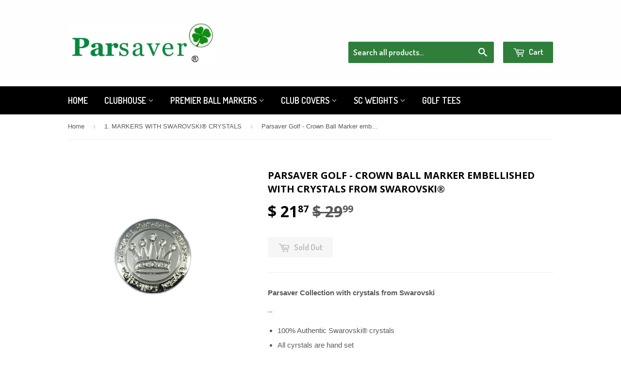

--- FILE ---
content_type: text/html; charset=utf-8
request_url: https://www.parsaver.com/collections/swarovski-crystall-ball-marker-collection/products/crown-ball-marker-embellished-with-crystals-from-swarovski-coming-soon
body_size: 17121
content:
<!doctype html>
<!--[if lt IE 7]><html class="no-js lt-ie9 lt-ie8 lt-ie7" lang="en"> <![endif]-->
<!--[if IE 7]><html class="no-js lt-ie9 lt-ie8" lang="en"> <![endif]-->
<!--[if IE 8]><html class="no-js lt-ie9" lang="en"> <![endif]-->
<!--[if IE 9 ]><html class="ie9 no-js"> <![endif]-->
<!--[if (gt IE 9)|!(IE)]><!--> <html class="no-touch no-js"> <!--<![endif]-->
<head>

  <!-- Basic page needs ================================================== -->
  <meta charset="utf-8">
  <meta http-equiv="X-UA-Compatible" content="IE=edge,chrome=1">

  

  <!-- Title and description ================================================== -->
  <title>
  Parsaver Golf - Crown Ball Marker embellished with crystals from Swaro
  </title>


  
    <meta name="description" content="Parsaver Collection with crystals from Swarovski -- 100% Authentic Swarovski® crystals All cyrstals are hand set Ball Marker – Just the right size - approx. 1&quot; in diameter Premium Magnetic Hat Clip Included Size – 1” Brilliant chrome finished - Rust-resistant  The Swarovski® crystal collection are handcrafted with 100%">
  

  <!-- Product meta ================================================== -->
  

  <meta property="og:type" content="product">
  <meta property="og:title" content="Parsaver Golf - Crown Ball Marker embellished with crystals from Swarovski®">
  <meta property="og:url" content="https://www.parsaver.com/products/crown-ball-marker-embellished-with-crystals-from-swarovski-coming-soon">
  
  <meta property="og:image" content="http://www.parsaver.com/cdn/shop/products/Crown_1_9682f83b-cc4d-400f-aebf-9c6bee0ded1d_1024x1024.jpg?v=1485029601">
  <meta property="og:image:secure_url" content="https://www.parsaver.com/cdn/shop/products/Crown_1_9682f83b-cc4d-400f-aebf-9c6bee0ded1d_1024x1024.jpg?v=1485029601">
  
  <meta property="og:image" content="http://www.parsaver.com/cdn/shop/products/Crown_2_1024x1024.png?v=1485029601">
  <meta property="og:image:secure_url" content="https://www.parsaver.com/cdn/shop/products/Crown_2_1024x1024.png?v=1485029601">
  
  <meta property="og:image" content="http://www.parsaver.com/cdn/shop/products/Crown_3_1024x1024.png?v=1485029601">
  <meta property="og:image:secure_url" content="https://www.parsaver.com/cdn/shop/products/Crown_3_1024x1024.png?v=1485029601">
  
  <meta property="og:price:amount" content="21.87">
  <meta property="og:price:currency" content="USD">


  
    <meta property="og:description" content="Parsaver Collection with crystals from Swarovski -- 100% Authentic Swarovski® crystals All cyrstals are hand set Ball Marker – Just the right size - approx. 1&quot; in diameter Premium Magnetic Hat Clip Included Size – 1” Brilliant chrome finished - Rust-resistant  The Swarovski® crystal collection are handcrafted with 100%">
  

  <meta property="og:site_name" content="Parsaver">

  


<meta name="twitter:card" content="summary">


  <meta name="twitter:card" content="product">
  <meta name="twitter:title" content="Parsaver Golf - Crown Ball Marker embellished with crystals from Swarovski®">
  <meta name="twitter:description" content="Parsaver Collection with crystals from Swarovski
--

100% Authentic Swarovski® crystals
All cyrstals are hand set
Ball Marker – Just the right size - approx. 1&quot; in diameter
Premium Magnetic Hat Clip Included Size – 1”
Brilliant chrome finished - Rust-resistant

 The Swarovski® crystal collection are handcrafted with 100% genuine Swarovski® crystals.  Swarovski® crystals feature unparalleled, &quot;diamond-like&quot; brilliance. Our unique eye catching products are ideal for corporate &amp;amp; executive gifts, tournament prizes and perfect for the Holidays.   All golf ball markers come complete with magnetic clip to fit on your cap/visor or belt.">
  <meta name="twitter:image" content="https://www.parsaver.com/cdn/shop/products/Crown_1_9682f83b-cc4d-400f-aebf-9c6bee0ded1d_large.jpg?v=1485029601">
  <meta name="twitter:image:width" content="480">
  <meta name="twitter:image:height" content="480">



  <!-- Helpers ================================================== -->
  <link rel="canonical" href="https://www.parsaver.com/products/crown-ball-marker-embellished-with-crystals-from-swarovski-coming-soon">
  <meta name="viewport" content="width=device-width,initial-scale=1">

  
  <!-- Ajaxify Cart Plugin ================================================== -->
  <link href="//www.parsaver.com/cdn/shop/t/3/assets/ajaxify.scss.css?v=101617718950719963771471016883" rel="stylesheet" type="text/css" media="all" />
  

  <!-- CSS ================================================== -->
  <link href="//www.parsaver.com/cdn/shop/t/3/assets/timber.scss.css?v=117748610317072243101674767003" rel="stylesheet" type="text/css" media="all" />
  

  
    
    
    <link href="//fonts.googleapis.com/css?family=Open+Sans:700" rel="stylesheet" type="text/css" media="all" />
  


  
    
    
    <link href="//fonts.googleapis.com/css?family=Dosis:600" rel="stylesheet" type="text/css" media="all" />
  



  <!-- Header hook for plugins ================================================== -->
  <script>window.performance && window.performance.mark && window.performance.mark('shopify.content_for_header.start');</script><meta name="google-site-verification" content="cK6e0aQTdBtT0yaFHtLQd-nZQWcxj1HtSGrhlSAEkNw">
<meta id="shopify-digital-wallet" name="shopify-digital-wallet" content="/12397760/digital_wallets/dialog">
<meta name="shopify-checkout-api-token" content="9e450e4b428d6fe9e221d400af3ccff7">
<meta id="in-context-paypal-metadata" data-shop-id="12397760" data-venmo-supported="false" data-environment="production" data-locale="en_US" data-paypal-v4="true" data-currency="USD">
<link rel="alternate" type="application/json+oembed" href="https://www.parsaver.com/products/crown-ball-marker-embellished-with-crystals-from-swarovski-coming-soon.oembed">
<script async="async" src="/checkouts/internal/preloads.js?locale=en-US"></script>
<link rel="preconnect" href="https://shop.app" crossorigin="anonymous">
<script async="async" src="https://shop.app/checkouts/internal/preloads.js?locale=en-US&shop_id=12397760" crossorigin="anonymous"></script>
<script id="apple-pay-shop-capabilities" type="application/json">{"shopId":12397760,"countryCode":"US","currencyCode":"USD","merchantCapabilities":["supports3DS"],"merchantId":"gid:\/\/shopify\/Shop\/12397760","merchantName":"Parsaver","requiredBillingContactFields":["postalAddress","email"],"requiredShippingContactFields":["postalAddress","email"],"shippingType":"shipping","supportedNetworks":["visa","masterCard","amex","discover","elo","jcb"],"total":{"type":"pending","label":"Parsaver","amount":"1.00"},"shopifyPaymentsEnabled":true,"supportsSubscriptions":true}</script>
<script id="shopify-features" type="application/json">{"accessToken":"9e450e4b428d6fe9e221d400af3ccff7","betas":["rich-media-storefront-analytics"],"domain":"www.parsaver.com","predictiveSearch":true,"shopId":12397760,"locale":"en"}</script>
<script>var Shopify = Shopify || {};
Shopify.shop = "parsaver.myshopify.com";
Shopify.locale = "en";
Shopify.currency = {"active":"USD","rate":"1.0"};
Shopify.country = "US";
Shopify.theme = {"name":"Supply","id":143405190,"schema_name":null,"schema_version":null,"theme_store_id":679,"role":"main"};
Shopify.theme.handle = "null";
Shopify.theme.style = {"id":null,"handle":null};
Shopify.cdnHost = "www.parsaver.com/cdn";
Shopify.routes = Shopify.routes || {};
Shopify.routes.root = "/";</script>
<script type="module">!function(o){(o.Shopify=o.Shopify||{}).modules=!0}(window);</script>
<script>!function(o){function n(){var o=[];function n(){o.push(Array.prototype.slice.apply(arguments))}return n.q=o,n}var t=o.Shopify=o.Shopify||{};t.loadFeatures=n(),t.autoloadFeatures=n()}(window);</script>
<script>
  window.ShopifyPay = window.ShopifyPay || {};
  window.ShopifyPay.apiHost = "shop.app\/pay";
  window.ShopifyPay.redirectState = null;
</script>
<script id="shop-js-analytics" type="application/json">{"pageType":"product"}</script>
<script defer="defer" async type="module" src="//www.parsaver.com/cdn/shopifycloud/shop-js/modules/v2/client.init-shop-cart-sync_C5BV16lS.en.esm.js"></script>
<script defer="defer" async type="module" src="//www.parsaver.com/cdn/shopifycloud/shop-js/modules/v2/chunk.common_CygWptCX.esm.js"></script>
<script type="module">
  await import("//www.parsaver.com/cdn/shopifycloud/shop-js/modules/v2/client.init-shop-cart-sync_C5BV16lS.en.esm.js");
await import("//www.parsaver.com/cdn/shopifycloud/shop-js/modules/v2/chunk.common_CygWptCX.esm.js");

  window.Shopify.SignInWithShop?.initShopCartSync?.({"fedCMEnabled":true,"windoidEnabled":true});

</script>
<script>
  window.Shopify = window.Shopify || {};
  if (!window.Shopify.featureAssets) window.Shopify.featureAssets = {};
  window.Shopify.featureAssets['shop-js'] = {"shop-cart-sync":["modules/v2/client.shop-cart-sync_ZFArdW7E.en.esm.js","modules/v2/chunk.common_CygWptCX.esm.js"],"init-fed-cm":["modules/v2/client.init-fed-cm_CmiC4vf6.en.esm.js","modules/v2/chunk.common_CygWptCX.esm.js"],"shop-button":["modules/v2/client.shop-button_tlx5R9nI.en.esm.js","modules/v2/chunk.common_CygWptCX.esm.js"],"shop-cash-offers":["modules/v2/client.shop-cash-offers_DOA2yAJr.en.esm.js","modules/v2/chunk.common_CygWptCX.esm.js","modules/v2/chunk.modal_D71HUcav.esm.js"],"init-windoid":["modules/v2/client.init-windoid_sURxWdc1.en.esm.js","modules/v2/chunk.common_CygWptCX.esm.js"],"shop-toast-manager":["modules/v2/client.shop-toast-manager_ClPi3nE9.en.esm.js","modules/v2/chunk.common_CygWptCX.esm.js"],"init-shop-email-lookup-coordinator":["modules/v2/client.init-shop-email-lookup-coordinator_B8hsDcYM.en.esm.js","modules/v2/chunk.common_CygWptCX.esm.js"],"init-shop-cart-sync":["modules/v2/client.init-shop-cart-sync_C5BV16lS.en.esm.js","modules/v2/chunk.common_CygWptCX.esm.js"],"avatar":["modules/v2/client.avatar_BTnouDA3.en.esm.js"],"pay-button":["modules/v2/client.pay-button_FdsNuTd3.en.esm.js","modules/v2/chunk.common_CygWptCX.esm.js"],"init-customer-accounts":["modules/v2/client.init-customer-accounts_DxDtT_ad.en.esm.js","modules/v2/client.shop-login-button_C5VAVYt1.en.esm.js","modules/v2/chunk.common_CygWptCX.esm.js","modules/v2/chunk.modal_D71HUcav.esm.js"],"init-shop-for-new-customer-accounts":["modules/v2/client.init-shop-for-new-customer-accounts_ChsxoAhi.en.esm.js","modules/v2/client.shop-login-button_C5VAVYt1.en.esm.js","modules/v2/chunk.common_CygWptCX.esm.js","modules/v2/chunk.modal_D71HUcav.esm.js"],"shop-login-button":["modules/v2/client.shop-login-button_C5VAVYt1.en.esm.js","modules/v2/chunk.common_CygWptCX.esm.js","modules/v2/chunk.modal_D71HUcav.esm.js"],"init-customer-accounts-sign-up":["modules/v2/client.init-customer-accounts-sign-up_CPSyQ0Tj.en.esm.js","modules/v2/client.shop-login-button_C5VAVYt1.en.esm.js","modules/v2/chunk.common_CygWptCX.esm.js","modules/v2/chunk.modal_D71HUcav.esm.js"],"shop-follow-button":["modules/v2/client.shop-follow-button_Cva4Ekp9.en.esm.js","modules/v2/chunk.common_CygWptCX.esm.js","modules/v2/chunk.modal_D71HUcav.esm.js"],"checkout-modal":["modules/v2/client.checkout-modal_BPM8l0SH.en.esm.js","modules/v2/chunk.common_CygWptCX.esm.js","modules/v2/chunk.modal_D71HUcav.esm.js"],"lead-capture":["modules/v2/client.lead-capture_Bi8yE_yS.en.esm.js","modules/v2/chunk.common_CygWptCX.esm.js","modules/v2/chunk.modal_D71HUcav.esm.js"],"shop-login":["modules/v2/client.shop-login_D6lNrXab.en.esm.js","modules/v2/chunk.common_CygWptCX.esm.js","modules/v2/chunk.modal_D71HUcav.esm.js"],"payment-terms":["modules/v2/client.payment-terms_CZxnsJam.en.esm.js","modules/v2/chunk.common_CygWptCX.esm.js","modules/v2/chunk.modal_D71HUcav.esm.js"]};
</script>
<script id="__st">var __st={"a":12397760,"offset":-18000,"reqid":"b080da5f-f0cd-4bd5-b69e-440be8e9d43e-1768633876","pageurl":"www.parsaver.com\/collections\/swarovski-crystall-ball-marker-collection\/products\/crown-ball-marker-embellished-with-crystals-from-swarovski-coming-soon","u":"4fa06ec8961d","p":"product","rtyp":"product","rid":8810016902};</script>
<script>window.ShopifyPaypalV4VisibilityTracking = true;</script>
<script id="captcha-bootstrap">!function(){'use strict';const t='contact',e='account',n='new_comment',o=[[t,t],['blogs',n],['comments',n],[t,'customer']],c=[[e,'customer_login'],[e,'guest_login'],[e,'recover_customer_password'],[e,'create_customer']],r=t=>t.map((([t,e])=>`form[action*='/${t}']:not([data-nocaptcha='true']) input[name='form_type'][value='${e}']`)).join(','),a=t=>()=>t?[...document.querySelectorAll(t)].map((t=>t.form)):[];function s(){const t=[...o],e=r(t);return a(e)}const i='password',u='form_key',d=['recaptcha-v3-token','g-recaptcha-response','h-captcha-response',i],f=()=>{try{return window.sessionStorage}catch{return}},m='__shopify_v',_=t=>t.elements[u];function p(t,e,n=!1){try{const o=window.sessionStorage,c=JSON.parse(o.getItem(e)),{data:r}=function(t){const{data:e,action:n}=t;return t[m]||n?{data:e,action:n}:{data:t,action:n}}(c);for(const[e,n]of Object.entries(r))t.elements[e]&&(t.elements[e].value=n);n&&o.removeItem(e)}catch(o){console.error('form repopulation failed',{error:o})}}const l='form_type',E='cptcha';function T(t){t.dataset[E]=!0}const w=window,h=w.document,L='Shopify',v='ce_forms',y='captcha';let A=!1;((t,e)=>{const n=(g='f06e6c50-85a8-45c8-87d0-21a2b65856fe',I='https://cdn.shopify.com/shopifycloud/storefront-forms-hcaptcha/ce_storefront_forms_captcha_hcaptcha.v1.5.2.iife.js',D={infoText:'Protected by hCaptcha',privacyText:'Privacy',termsText:'Terms'},(t,e,n)=>{const o=w[L][v],c=o.bindForm;if(c)return c(t,g,e,D).then(n);var r;o.q.push([[t,g,e,D],n]),r=I,A||(h.body.append(Object.assign(h.createElement('script'),{id:'captcha-provider',async:!0,src:r})),A=!0)});var g,I,D;w[L]=w[L]||{},w[L][v]=w[L][v]||{},w[L][v].q=[],w[L][y]=w[L][y]||{},w[L][y].protect=function(t,e){n(t,void 0,e),T(t)},Object.freeze(w[L][y]),function(t,e,n,w,h,L){const[v,y,A,g]=function(t,e,n){const i=e?o:[],u=t?c:[],d=[...i,...u],f=r(d),m=r(i),_=r(d.filter((([t,e])=>n.includes(e))));return[a(f),a(m),a(_),s()]}(w,h,L),I=t=>{const e=t.target;return e instanceof HTMLFormElement?e:e&&e.form},D=t=>v().includes(t);t.addEventListener('submit',(t=>{const e=I(t);if(!e)return;const n=D(e)&&!e.dataset.hcaptchaBound&&!e.dataset.recaptchaBound,o=_(e),c=g().includes(e)&&(!o||!o.value);(n||c)&&t.preventDefault(),c&&!n&&(function(t){try{if(!f())return;!function(t){const e=f();if(!e)return;const n=_(t);if(!n)return;const o=n.value;o&&e.removeItem(o)}(t);const e=Array.from(Array(32),(()=>Math.random().toString(36)[2])).join('');!function(t,e){_(t)||t.append(Object.assign(document.createElement('input'),{type:'hidden',name:u})),t.elements[u].value=e}(t,e),function(t,e){const n=f();if(!n)return;const o=[...t.querySelectorAll(`input[type='${i}']`)].map((({name:t})=>t)),c=[...d,...o],r={};for(const[a,s]of new FormData(t).entries())c.includes(a)||(r[a]=s);n.setItem(e,JSON.stringify({[m]:1,action:t.action,data:r}))}(t,e)}catch(e){console.error('failed to persist form',e)}}(e),e.submit())}));const S=(t,e)=>{t&&!t.dataset[E]&&(n(t,e.some((e=>e===t))),T(t))};for(const o of['focusin','change'])t.addEventListener(o,(t=>{const e=I(t);D(e)&&S(e,y())}));const B=e.get('form_key'),M=e.get(l),P=B&&M;t.addEventListener('DOMContentLoaded',(()=>{const t=y();if(P)for(const e of t)e.elements[l].value===M&&p(e,B);[...new Set([...A(),...v().filter((t=>'true'===t.dataset.shopifyCaptcha))])].forEach((e=>S(e,t)))}))}(h,new URLSearchParams(w.location.search),n,t,e,['guest_login'])})(!0,!0)}();</script>
<script integrity="sha256-4kQ18oKyAcykRKYeNunJcIwy7WH5gtpwJnB7kiuLZ1E=" data-source-attribution="shopify.loadfeatures" defer="defer" src="//www.parsaver.com/cdn/shopifycloud/storefront/assets/storefront/load_feature-a0a9edcb.js" crossorigin="anonymous"></script>
<script crossorigin="anonymous" defer="defer" src="//www.parsaver.com/cdn/shopifycloud/storefront/assets/shopify_pay/storefront-65b4c6d7.js?v=20250812"></script>
<script data-source-attribution="shopify.dynamic_checkout.dynamic.init">var Shopify=Shopify||{};Shopify.PaymentButton=Shopify.PaymentButton||{isStorefrontPortableWallets:!0,init:function(){window.Shopify.PaymentButton.init=function(){};var t=document.createElement("script");t.src="https://www.parsaver.com/cdn/shopifycloud/portable-wallets/latest/portable-wallets.en.js",t.type="module",document.head.appendChild(t)}};
</script>
<script data-source-attribution="shopify.dynamic_checkout.buyer_consent">
  function portableWalletsHideBuyerConsent(e){var t=document.getElementById("shopify-buyer-consent"),n=document.getElementById("shopify-subscription-policy-button");t&&n&&(t.classList.add("hidden"),t.setAttribute("aria-hidden","true"),n.removeEventListener("click",e))}function portableWalletsShowBuyerConsent(e){var t=document.getElementById("shopify-buyer-consent"),n=document.getElementById("shopify-subscription-policy-button");t&&n&&(t.classList.remove("hidden"),t.removeAttribute("aria-hidden"),n.addEventListener("click",e))}window.Shopify?.PaymentButton&&(window.Shopify.PaymentButton.hideBuyerConsent=portableWalletsHideBuyerConsent,window.Shopify.PaymentButton.showBuyerConsent=portableWalletsShowBuyerConsent);
</script>
<script data-source-attribution="shopify.dynamic_checkout.cart.bootstrap">document.addEventListener("DOMContentLoaded",(function(){function t(){return document.querySelector("shopify-accelerated-checkout-cart, shopify-accelerated-checkout")}if(t())Shopify.PaymentButton.init();else{new MutationObserver((function(e,n){t()&&(Shopify.PaymentButton.init(),n.disconnect())})).observe(document.body,{childList:!0,subtree:!0})}}));
</script>
<link id="shopify-accelerated-checkout-styles" rel="stylesheet" media="screen" href="https://www.parsaver.com/cdn/shopifycloud/portable-wallets/latest/accelerated-checkout-backwards-compat.css" crossorigin="anonymous">
<style id="shopify-accelerated-checkout-cart">
        #shopify-buyer-consent {
  margin-top: 1em;
  display: inline-block;
  width: 100%;
}

#shopify-buyer-consent.hidden {
  display: none;
}

#shopify-subscription-policy-button {
  background: none;
  border: none;
  padding: 0;
  text-decoration: underline;
  font-size: inherit;
  cursor: pointer;
}

#shopify-subscription-policy-button::before {
  box-shadow: none;
}

      </style>

<script>window.performance && window.performance.mark && window.performance.mark('shopify.content_for_header.end');</script>

  

<!--[if lt IE 9]>
<script src="//cdnjs.cloudflare.com/ajax/libs/html5shiv/3.7.2/html5shiv.min.js" type="text/javascript"></script>
<script src="//www.parsaver.com/cdn/shop/t/3/assets/respond.min.js?v=52248677837542619231470752013" type="text/javascript"></script>
<link href="//www.parsaver.com/cdn/shop/t/3/assets/respond-proxy.html" id="respond-proxy" rel="respond-proxy" />
<link href="//www.parsaver.com/search?q=181db1a4e7817c32e4dca11f8142f47b" id="respond-redirect" rel="respond-redirect" />
<script src="//www.parsaver.com/search?q=181db1a4e7817c32e4dca11f8142f47b" type="text/javascript"></script>
<![endif]-->
<!--[if (lte IE 9) ]><script src="//www.parsaver.com/cdn/shop/t/3/assets/match-media.min.js?v=159635276924582161481470752012" type="text/javascript"></script><![endif]-->


  
  

  <script src="//ajax.googleapis.com/ajax/libs/jquery/1.11.0/jquery.min.js" type="text/javascript"></script>
  <script src="//www.parsaver.com/cdn/shop/t/3/assets/modernizr.min.js?v=26620055551102246001470752012" type="text/javascript"></script>

<link href="https://monorail-edge.shopifysvc.com" rel="dns-prefetch">
<script>(function(){if ("sendBeacon" in navigator && "performance" in window) {try {var session_token_from_headers = performance.getEntriesByType('navigation')[0].serverTiming.find(x => x.name == '_s').description;} catch {var session_token_from_headers = undefined;}var session_cookie_matches = document.cookie.match(/_shopify_s=([^;]*)/);var session_token_from_cookie = session_cookie_matches && session_cookie_matches.length === 2 ? session_cookie_matches[1] : "";var session_token = session_token_from_headers || session_token_from_cookie || "";function handle_abandonment_event(e) {var entries = performance.getEntries().filter(function(entry) {return /monorail-edge.shopifysvc.com/.test(entry.name);});if (!window.abandonment_tracked && entries.length === 0) {window.abandonment_tracked = true;var currentMs = Date.now();var navigation_start = performance.timing.navigationStart;var payload = {shop_id: 12397760,url: window.location.href,navigation_start,duration: currentMs - navigation_start,session_token,page_type: "product"};window.navigator.sendBeacon("https://monorail-edge.shopifysvc.com/v1/produce", JSON.stringify({schema_id: "online_store_buyer_site_abandonment/1.1",payload: payload,metadata: {event_created_at_ms: currentMs,event_sent_at_ms: currentMs}}));}}window.addEventListener('pagehide', handle_abandonment_event);}}());</script>
<script id="web-pixels-manager-setup">(function e(e,d,r,n,o){if(void 0===o&&(o={}),!Boolean(null===(a=null===(i=window.Shopify)||void 0===i?void 0:i.analytics)||void 0===a?void 0:a.replayQueue)){var i,a;window.Shopify=window.Shopify||{};var t=window.Shopify;t.analytics=t.analytics||{};var s=t.analytics;s.replayQueue=[],s.publish=function(e,d,r){return s.replayQueue.push([e,d,r]),!0};try{self.performance.mark("wpm:start")}catch(e){}var l=function(){var e={modern:/Edge?\/(1{2}[4-9]|1[2-9]\d|[2-9]\d{2}|\d{4,})\.\d+(\.\d+|)|Firefox\/(1{2}[4-9]|1[2-9]\d|[2-9]\d{2}|\d{4,})\.\d+(\.\d+|)|Chrom(ium|e)\/(9{2}|\d{3,})\.\d+(\.\d+|)|(Maci|X1{2}).+ Version\/(15\.\d+|(1[6-9]|[2-9]\d|\d{3,})\.\d+)([,.]\d+|)( \(\w+\)|)( Mobile\/\w+|) Safari\/|Chrome.+OPR\/(9{2}|\d{3,})\.\d+\.\d+|(CPU[ +]OS|iPhone[ +]OS|CPU[ +]iPhone|CPU IPhone OS|CPU iPad OS)[ +]+(15[._]\d+|(1[6-9]|[2-9]\d|\d{3,})[._]\d+)([._]\d+|)|Android:?[ /-](13[3-9]|1[4-9]\d|[2-9]\d{2}|\d{4,})(\.\d+|)(\.\d+|)|Android.+Firefox\/(13[5-9]|1[4-9]\d|[2-9]\d{2}|\d{4,})\.\d+(\.\d+|)|Android.+Chrom(ium|e)\/(13[3-9]|1[4-9]\d|[2-9]\d{2}|\d{4,})\.\d+(\.\d+|)|SamsungBrowser\/([2-9]\d|\d{3,})\.\d+/,legacy:/Edge?\/(1[6-9]|[2-9]\d|\d{3,})\.\d+(\.\d+|)|Firefox\/(5[4-9]|[6-9]\d|\d{3,})\.\d+(\.\d+|)|Chrom(ium|e)\/(5[1-9]|[6-9]\d|\d{3,})\.\d+(\.\d+|)([\d.]+$|.*Safari\/(?![\d.]+ Edge\/[\d.]+$))|(Maci|X1{2}).+ Version\/(10\.\d+|(1[1-9]|[2-9]\d|\d{3,})\.\d+)([,.]\d+|)( \(\w+\)|)( Mobile\/\w+|) Safari\/|Chrome.+OPR\/(3[89]|[4-9]\d|\d{3,})\.\d+\.\d+|(CPU[ +]OS|iPhone[ +]OS|CPU[ +]iPhone|CPU IPhone OS|CPU iPad OS)[ +]+(10[._]\d+|(1[1-9]|[2-9]\d|\d{3,})[._]\d+)([._]\d+|)|Android:?[ /-](13[3-9]|1[4-9]\d|[2-9]\d{2}|\d{4,})(\.\d+|)(\.\d+|)|Mobile Safari.+OPR\/([89]\d|\d{3,})\.\d+\.\d+|Android.+Firefox\/(13[5-9]|1[4-9]\d|[2-9]\d{2}|\d{4,})\.\d+(\.\d+|)|Android.+Chrom(ium|e)\/(13[3-9]|1[4-9]\d|[2-9]\d{2}|\d{4,})\.\d+(\.\d+|)|Android.+(UC? ?Browser|UCWEB|U3)[ /]?(15\.([5-9]|\d{2,})|(1[6-9]|[2-9]\d|\d{3,})\.\d+)\.\d+|SamsungBrowser\/(5\.\d+|([6-9]|\d{2,})\.\d+)|Android.+MQ{2}Browser\/(14(\.(9|\d{2,})|)|(1[5-9]|[2-9]\d|\d{3,})(\.\d+|))(\.\d+|)|K[Aa][Ii]OS\/(3\.\d+|([4-9]|\d{2,})\.\d+)(\.\d+|)/},d=e.modern,r=e.legacy,n=navigator.userAgent;return n.match(d)?"modern":n.match(r)?"legacy":"unknown"}(),u="modern"===l?"modern":"legacy",c=(null!=n?n:{modern:"",legacy:""})[u],f=function(e){return[e.baseUrl,"/wpm","/b",e.hashVersion,"modern"===e.buildTarget?"m":"l",".js"].join("")}({baseUrl:d,hashVersion:r,buildTarget:u}),m=function(e){var d=e.version,r=e.bundleTarget,n=e.surface,o=e.pageUrl,i=e.monorailEndpoint;return{emit:function(e){var a=e.status,t=e.errorMsg,s=(new Date).getTime(),l=JSON.stringify({metadata:{event_sent_at_ms:s},events:[{schema_id:"web_pixels_manager_load/3.1",payload:{version:d,bundle_target:r,page_url:o,status:a,surface:n,error_msg:t},metadata:{event_created_at_ms:s}}]});if(!i)return console&&console.warn&&console.warn("[Web Pixels Manager] No Monorail endpoint provided, skipping logging."),!1;try{return self.navigator.sendBeacon.bind(self.navigator)(i,l)}catch(e){}var u=new XMLHttpRequest;try{return u.open("POST",i,!0),u.setRequestHeader("Content-Type","text/plain"),u.send(l),!0}catch(e){return console&&console.warn&&console.warn("[Web Pixels Manager] Got an unhandled error while logging to Monorail."),!1}}}}({version:r,bundleTarget:l,surface:e.surface,pageUrl:self.location.href,monorailEndpoint:e.monorailEndpoint});try{o.browserTarget=l,function(e){var d=e.src,r=e.async,n=void 0===r||r,o=e.onload,i=e.onerror,a=e.sri,t=e.scriptDataAttributes,s=void 0===t?{}:t,l=document.createElement("script"),u=document.querySelector("head"),c=document.querySelector("body");if(l.async=n,l.src=d,a&&(l.integrity=a,l.crossOrigin="anonymous"),s)for(var f in s)if(Object.prototype.hasOwnProperty.call(s,f))try{l.dataset[f]=s[f]}catch(e){}if(o&&l.addEventListener("load",o),i&&l.addEventListener("error",i),u)u.appendChild(l);else{if(!c)throw new Error("Did not find a head or body element to append the script");c.appendChild(l)}}({src:f,async:!0,onload:function(){if(!function(){var e,d;return Boolean(null===(d=null===(e=window.Shopify)||void 0===e?void 0:e.analytics)||void 0===d?void 0:d.initialized)}()){var d=window.webPixelsManager.init(e)||void 0;if(d){var r=window.Shopify.analytics;r.replayQueue.forEach((function(e){var r=e[0],n=e[1],o=e[2];d.publishCustomEvent(r,n,o)})),r.replayQueue=[],r.publish=d.publishCustomEvent,r.visitor=d.visitor,r.initialized=!0}}},onerror:function(){return m.emit({status:"failed",errorMsg:"".concat(f," has failed to load")})},sri:function(e){var d=/^sha384-[A-Za-z0-9+/=]+$/;return"string"==typeof e&&d.test(e)}(c)?c:"",scriptDataAttributes:o}),m.emit({status:"loading"})}catch(e){m.emit({status:"failed",errorMsg:(null==e?void 0:e.message)||"Unknown error"})}}})({shopId: 12397760,storefrontBaseUrl: "https://www.parsaver.com",extensionsBaseUrl: "https://extensions.shopifycdn.com/cdn/shopifycloud/web-pixels-manager",monorailEndpoint: "https://monorail-edge.shopifysvc.com/unstable/produce_batch",surface: "storefront-renderer",enabledBetaFlags: ["2dca8a86"],webPixelsConfigList: [{"id":"445513815","configuration":"{\"config\":\"{\\\"pixel_id\\\":\\\"AW-468565320\\\",\\\"gtag_events\\\":[{\\\"type\\\":\\\"page_view\\\",\\\"action_label\\\":\\\"AW-468565320\\\/wmgFCPHR3esBEMj6tt8B\\\"},{\\\"type\\\":\\\"purchase\\\",\\\"action_label\\\":\\\"AW-468565320\\\/LP-YCPTR3esBEMj6tt8B\\\"},{\\\"type\\\":\\\"view_item\\\",\\\"action_label\\\":\\\"AW-468565320\\\/hduxCPfR3esBEMj6tt8B\\\"},{\\\"type\\\":\\\"add_to_cart\\\",\\\"action_label\\\":\\\"AW-468565320\\\/iQdQCPrR3esBEMj6tt8B\\\"},{\\\"type\\\":\\\"begin_checkout\\\",\\\"action_label\\\":\\\"AW-468565320\\\/J-WsCP3R3esBEMj6tt8B\\\"},{\\\"type\\\":\\\"search\\\",\\\"action_label\\\":\\\"AW-468565320\\\/TlODCLnV3esBEMj6tt8B\\\"},{\\\"type\\\":\\\"add_payment_info\\\",\\\"action_label\\\":\\\"AW-468565320\\\/hx48CLzV3esBEMj6tt8B\\\"}],\\\"enable_monitoring_mode\\\":false}\"}","eventPayloadVersion":"v1","runtimeContext":"OPEN","scriptVersion":"b2a88bafab3e21179ed38636efcd8a93","type":"APP","apiClientId":1780363,"privacyPurposes":[],"dataSharingAdjustments":{"protectedCustomerApprovalScopes":["read_customer_address","read_customer_email","read_customer_name","read_customer_personal_data","read_customer_phone"]}},{"id":"91816023","configuration":"{\"pixel_id\":\"444146259543662\",\"pixel_type\":\"facebook_pixel\",\"metaapp_system_user_token\":\"-\"}","eventPayloadVersion":"v1","runtimeContext":"OPEN","scriptVersion":"ca16bc87fe92b6042fbaa3acc2fbdaa6","type":"APP","apiClientId":2329312,"privacyPurposes":["ANALYTICS","MARKETING","SALE_OF_DATA"],"dataSharingAdjustments":{"protectedCustomerApprovalScopes":["read_customer_address","read_customer_email","read_customer_name","read_customer_personal_data","read_customer_phone"]}},{"id":"shopify-app-pixel","configuration":"{}","eventPayloadVersion":"v1","runtimeContext":"STRICT","scriptVersion":"0450","apiClientId":"shopify-pixel","type":"APP","privacyPurposes":["ANALYTICS","MARKETING"]},{"id":"shopify-custom-pixel","eventPayloadVersion":"v1","runtimeContext":"LAX","scriptVersion":"0450","apiClientId":"shopify-pixel","type":"CUSTOM","privacyPurposes":["ANALYTICS","MARKETING"]}],isMerchantRequest: false,initData: {"shop":{"name":"Parsaver","paymentSettings":{"currencyCode":"USD"},"myshopifyDomain":"parsaver.myshopify.com","countryCode":"US","storefrontUrl":"https:\/\/www.parsaver.com"},"customer":null,"cart":null,"checkout":null,"productVariants":[{"price":{"amount":21.87,"currencyCode":"USD"},"product":{"title":"Parsaver Golf - Crown Ball Marker embellished with crystals from Swarovski®","vendor":"Parsaver, LLC","id":"8810016902","untranslatedTitle":"Parsaver Golf - Crown Ball Marker embellished with crystals from Swarovski®","url":"\/products\/crown-ball-marker-embellished-with-crystals-from-swarovski-coming-soon","type":"Swarovski Crystal Marker - Classic"},"id":"31602634502","image":{"src":"\/\/www.parsaver.com\/cdn\/shop\/products\/Crown_1_9682f83b-cc4d-400f-aebf-9c6bee0ded1d.jpg?v=1485029601"},"sku":"PSM-00003-CRWN","title":"Default Title","untranslatedTitle":"Default Title"}],"purchasingCompany":null},},"https://www.parsaver.com/cdn","fcfee988w5aeb613cpc8e4bc33m6693e112",{"modern":"","legacy":""},{"shopId":"12397760","storefrontBaseUrl":"https:\/\/www.parsaver.com","extensionBaseUrl":"https:\/\/extensions.shopifycdn.com\/cdn\/shopifycloud\/web-pixels-manager","surface":"storefront-renderer","enabledBetaFlags":"[\"2dca8a86\"]","isMerchantRequest":"false","hashVersion":"fcfee988w5aeb613cpc8e4bc33m6693e112","publish":"custom","events":"[[\"page_viewed\",{}],[\"product_viewed\",{\"productVariant\":{\"price\":{\"amount\":21.87,\"currencyCode\":\"USD\"},\"product\":{\"title\":\"Parsaver Golf - Crown Ball Marker embellished with crystals from Swarovski®\",\"vendor\":\"Parsaver, LLC\",\"id\":\"8810016902\",\"untranslatedTitle\":\"Parsaver Golf - Crown Ball Marker embellished with crystals from Swarovski®\",\"url\":\"\/products\/crown-ball-marker-embellished-with-crystals-from-swarovski-coming-soon\",\"type\":\"Swarovski Crystal Marker - Classic\"},\"id\":\"31602634502\",\"image\":{\"src\":\"\/\/www.parsaver.com\/cdn\/shop\/products\/Crown_1_9682f83b-cc4d-400f-aebf-9c6bee0ded1d.jpg?v=1485029601\"},\"sku\":\"PSM-00003-CRWN\",\"title\":\"Default Title\",\"untranslatedTitle\":\"Default Title\"}}]]"});</script><script>
  window.ShopifyAnalytics = window.ShopifyAnalytics || {};
  window.ShopifyAnalytics.meta = window.ShopifyAnalytics.meta || {};
  window.ShopifyAnalytics.meta.currency = 'USD';
  var meta = {"product":{"id":8810016902,"gid":"gid:\/\/shopify\/Product\/8810016902","vendor":"Parsaver, LLC","type":"Swarovski Crystal Marker - Classic","handle":"crown-ball-marker-embellished-with-crystals-from-swarovski-coming-soon","variants":[{"id":31602634502,"price":2187,"name":"Parsaver Golf - Crown Ball Marker embellished with crystals from Swarovski®","public_title":null,"sku":"PSM-00003-CRWN"}],"remote":false},"page":{"pageType":"product","resourceType":"product","resourceId":8810016902,"requestId":"b080da5f-f0cd-4bd5-b69e-440be8e9d43e-1768633876"}};
  for (var attr in meta) {
    window.ShopifyAnalytics.meta[attr] = meta[attr];
  }
</script>
<script class="analytics">
  (function () {
    var customDocumentWrite = function(content) {
      var jquery = null;

      if (window.jQuery) {
        jquery = window.jQuery;
      } else if (window.Checkout && window.Checkout.$) {
        jquery = window.Checkout.$;
      }

      if (jquery) {
        jquery('body').append(content);
      }
    };

    var hasLoggedConversion = function(token) {
      if (token) {
        return document.cookie.indexOf('loggedConversion=' + token) !== -1;
      }
      return false;
    }

    var setCookieIfConversion = function(token) {
      if (token) {
        var twoMonthsFromNow = new Date(Date.now());
        twoMonthsFromNow.setMonth(twoMonthsFromNow.getMonth() + 2);

        document.cookie = 'loggedConversion=' + token + '; expires=' + twoMonthsFromNow;
      }
    }

    var trekkie = window.ShopifyAnalytics.lib = window.trekkie = window.trekkie || [];
    if (trekkie.integrations) {
      return;
    }
    trekkie.methods = [
      'identify',
      'page',
      'ready',
      'track',
      'trackForm',
      'trackLink'
    ];
    trekkie.factory = function(method) {
      return function() {
        var args = Array.prototype.slice.call(arguments);
        args.unshift(method);
        trekkie.push(args);
        return trekkie;
      };
    };
    for (var i = 0; i < trekkie.methods.length; i++) {
      var key = trekkie.methods[i];
      trekkie[key] = trekkie.factory(key);
    }
    trekkie.load = function(config) {
      trekkie.config = config || {};
      trekkie.config.initialDocumentCookie = document.cookie;
      var first = document.getElementsByTagName('script')[0];
      var script = document.createElement('script');
      script.type = 'text/javascript';
      script.onerror = function(e) {
        var scriptFallback = document.createElement('script');
        scriptFallback.type = 'text/javascript';
        scriptFallback.onerror = function(error) {
                var Monorail = {
      produce: function produce(monorailDomain, schemaId, payload) {
        var currentMs = new Date().getTime();
        var event = {
          schema_id: schemaId,
          payload: payload,
          metadata: {
            event_created_at_ms: currentMs,
            event_sent_at_ms: currentMs
          }
        };
        return Monorail.sendRequest("https://" + monorailDomain + "/v1/produce", JSON.stringify(event));
      },
      sendRequest: function sendRequest(endpointUrl, payload) {
        // Try the sendBeacon API
        if (window && window.navigator && typeof window.navigator.sendBeacon === 'function' && typeof window.Blob === 'function' && !Monorail.isIos12()) {
          var blobData = new window.Blob([payload], {
            type: 'text/plain'
          });

          if (window.navigator.sendBeacon(endpointUrl, blobData)) {
            return true;
          } // sendBeacon was not successful

        } // XHR beacon

        var xhr = new XMLHttpRequest();

        try {
          xhr.open('POST', endpointUrl);
          xhr.setRequestHeader('Content-Type', 'text/plain');
          xhr.send(payload);
        } catch (e) {
          console.log(e);
        }

        return false;
      },
      isIos12: function isIos12() {
        return window.navigator.userAgent.lastIndexOf('iPhone; CPU iPhone OS 12_') !== -1 || window.navigator.userAgent.lastIndexOf('iPad; CPU OS 12_') !== -1;
      }
    };
    Monorail.produce('monorail-edge.shopifysvc.com',
      'trekkie_storefront_load_errors/1.1',
      {shop_id: 12397760,
      theme_id: 143405190,
      app_name: "storefront",
      context_url: window.location.href,
      source_url: "//www.parsaver.com/cdn/s/trekkie.storefront.cd680fe47e6c39ca5d5df5f0a32d569bc48c0f27.min.js"});

        };
        scriptFallback.async = true;
        scriptFallback.src = '//www.parsaver.com/cdn/s/trekkie.storefront.cd680fe47e6c39ca5d5df5f0a32d569bc48c0f27.min.js';
        first.parentNode.insertBefore(scriptFallback, first);
      };
      script.async = true;
      script.src = '//www.parsaver.com/cdn/s/trekkie.storefront.cd680fe47e6c39ca5d5df5f0a32d569bc48c0f27.min.js';
      first.parentNode.insertBefore(script, first);
    };
    trekkie.load(
      {"Trekkie":{"appName":"storefront","development":false,"defaultAttributes":{"shopId":12397760,"isMerchantRequest":null,"themeId":143405190,"themeCityHash":"1071911257959438313","contentLanguage":"en","currency":"USD","eventMetadataId":"c66f8513-0ede-4214-8f37-bfcbea057be8"},"isServerSideCookieWritingEnabled":true,"monorailRegion":"shop_domain","enabledBetaFlags":["65f19447"]},"Session Attribution":{},"S2S":{"facebookCapiEnabled":true,"source":"trekkie-storefront-renderer","apiClientId":580111}}
    );

    var loaded = false;
    trekkie.ready(function() {
      if (loaded) return;
      loaded = true;

      window.ShopifyAnalytics.lib = window.trekkie;

      var originalDocumentWrite = document.write;
      document.write = customDocumentWrite;
      try { window.ShopifyAnalytics.merchantGoogleAnalytics.call(this); } catch(error) {};
      document.write = originalDocumentWrite;

      window.ShopifyAnalytics.lib.page(null,{"pageType":"product","resourceType":"product","resourceId":8810016902,"requestId":"b080da5f-f0cd-4bd5-b69e-440be8e9d43e-1768633876","shopifyEmitted":true});

      var match = window.location.pathname.match(/checkouts\/(.+)\/(thank_you|post_purchase)/)
      var token = match? match[1]: undefined;
      if (!hasLoggedConversion(token)) {
        setCookieIfConversion(token);
        window.ShopifyAnalytics.lib.track("Viewed Product",{"currency":"USD","variantId":31602634502,"productId":8810016902,"productGid":"gid:\/\/shopify\/Product\/8810016902","name":"Parsaver Golf - Crown Ball Marker embellished with crystals from Swarovski®","price":"21.87","sku":"PSM-00003-CRWN","brand":"Parsaver, LLC","variant":null,"category":"Swarovski Crystal Marker - Classic","nonInteraction":true,"remote":false},undefined,undefined,{"shopifyEmitted":true});
      window.ShopifyAnalytics.lib.track("monorail:\/\/trekkie_storefront_viewed_product\/1.1",{"currency":"USD","variantId":31602634502,"productId":8810016902,"productGid":"gid:\/\/shopify\/Product\/8810016902","name":"Parsaver Golf - Crown Ball Marker embellished with crystals from Swarovski®","price":"21.87","sku":"PSM-00003-CRWN","brand":"Parsaver, LLC","variant":null,"category":"Swarovski Crystal Marker - Classic","nonInteraction":true,"remote":false,"referer":"https:\/\/www.parsaver.com\/collections\/swarovski-crystall-ball-marker-collection\/products\/crown-ball-marker-embellished-with-crystals-from-swarovski-coming-soon"});
      }
    });


        var eventsListenerScript = document.createElement('script');
        eventsListenerScript.async = true;
        eventsListenerScript.src = "//www.parsaver.com/cdn/shopifycloud/storefront/assets/shop_events_listener-3da45d37.js";
        document.getElementsByTagName('head')[0].appendChild(eventsListenerScript);

})();</script>
<script
  defer
  src="https://www.parsaver.com/cdn/shopifycloud/perf-kit/shopify-perf-kit-3.0.4.min.js"
  data-application="storefront-renderer"
  data-shop-id="12397760"
  data-render-region="gcp-us-central1"
  data-page-type="product"
  data-theme-instance-id="143405190"
  data-theme-name=""
  data-theme-version=""
  data-monorail-region="shop_domain"
  data-resource-timing-sampling-rate="10"
  data-shs="true"
  data-shs-beacon="true"
  data-shs-export-with-fetch="true"
  data-shs-logs-sample-rate="1"
  data-shs-beacon-endpoint="https://www.parsaver.com/api/collect"
></script>
</head>

<body id="parsaver-golf-crown-ball-marker-embellished-with-crystals-from-swaro" class="template-product" >

  <header class="site-header" role="banner">
    <div class="wrapper">

      <div class="grid--full">
        <div class="grid-item large--one-half">
          
            <div class="h1 header-logo" itemscope itemtype="http://schema.org/Organization">
          
            
              <a href="/" itemprop="url">
                <img src="//www.parsaver.com/cdn/shop/t/3/assets/logo.png?v=123262146354141668191470753205" alt="Parsaver" itemprop="logo">
              </a>
            
          
            </div>
          
        </div>

        <div class="grid-item large--one-half text-center large--text-right">
          
            <div class="site-header--text-links">
              
                Quality Golf Accessories
              

              
                <span class="site-header--meta-links medium-down--hide">
                  
                    <a href="/account/login" id="customer_login_link">Sign in</a>
                    <span class="site-header--spacer">or</span>
                    <a href="/account/register" id="customer_register_link">Create an Account</a>
                  
                </span>
              
            </div>

            <br class="medium-down--hide">
          

          <form action="/search" method="get" class="search-bar" role="search">
  <input type="hidden" name="type" value="product">

  <input type="search" name="q" value="" placeholder="Search all products..." aria-label="Search all products...">
  <button type="submit" class="search-bar--submit icon-fallback-text">
    <span class="icon icon-search" aria-hidden="true"></span>
    <span class="fallback-text">Search</span>
  </button>
</form>


          <a href="/cart" class="header-cart-btn cart-toggle">
            <span class="icon icon-cart"></span>
            Cart <span class="cart-count cart-badge--desktop hidden-count">0</span>
          </a>
        </div>
      </div>

    </div>
  </header>

  <nav class="nav-bar" role="navigation">
    <div class="wrapper">
      <form action="/search" method="get" class="search-bar" role="search">
  <input type="hidden" name="type" value="product">

  <input type="search" name="q" value="" placeholder="Search all products..." aria-label="Search all products...">
  <button type="submit" class="search-bar--submit icon-fallback-text">
    <span class="icon icon-search" aria-hidden="true"></span>
    <span class="fallback-text">Search</span>
  </button>
</form>

      <ul class="site-nav" id="accessibleNav">
  
  
    
    
      <li >
        <a href="/">Home</a>
      </li>
    
  
    
    
      <li class="site-nav--has-dropdown" aria-haspopup="true">
        <a href="/collections/new-arrivals-for-2017">
          Clubhouse
          <span class="icon-fallback-text">
            <span class="icon icon-arrow-down" aria-hidden="true"></span>
          </span>
        </a>
        <ul class="site-nav--dropdown">
          
            <li ><a href="/collections/new-arrivals-for-2017">Popular Accessories</a></li>
          
        </ul>
      </li>
    
  
    
    
      <li class="site-nav--has-dropdown site-nav--active" aria-haspopup="true">
        <a href="/collections/swarovski-crystall-ball-marker-collection">
          Premier Ball Markers
          <span class="icon-fallback-text">
            <span class="icon icon-arrow-down" aria-hidden="true"></span>
          </span>
        </a>
        <ul class="site-nav--dropdown">
          
            <li class="site-nav--active"><a href="/collections/swarovski-crystall-ball-marker-collection">Markers with Swarovski® Crystals</a></li>
          
            <li ><a href="/collections/deluxe-dual-marker">Deluxe Dual Marker</a></li>
          
            <li ><a href="/collections/parsaver-premium-marker-system-ppms">Parsaver Premium Marker System</a></li>
          
        </ul>
      </li>
    
  
    
    
      <li class="site-nav--has-dropdown" aria-haspopup="true">
        <a href="/collections/parsaver-club-covers">
          Club Covers
          <span class="icon-fallback-text">
            <span class="icon icon-arrow-down" aria-hidden="true"></span>
          </span>
        </a>
        <ul class="site-nav--dropdown">
          
            <li ><a href="/collections/parsaver-deluxe-headcover">Wood Covers</a></li>
          
            <li ><a href="/collections/parsaver-deluxe-putter-covers">Putter Covers</a></li>
          
        </ul>
      </li>
    
  
    
    
      <li class="site-nav--has-dropdown" aria-haspopup="true">
        <a href="/collections/deluxe-tour-weights-customized-scotty-cameron-putter-weights">
          SC Weights
          <span class="icon-fallback-text">
            <span class="icon icon-arrow-down" aria-hidden="true"></span>
          </span>
        </a>
        <ul class="site-nav--dropdown">
          
            <li ><a href="/collections/parsaver-accessories-tools">Tools</a></li>
          
            <li ><a href="/collections/deluxe-tour-weights-customized-scotty-cameron-putter-weights">Putter Weights</a></li>
          
        </ul>
      </li>
    
  
    
    
      <li >
        <a href="/collections/parsaver-golf-tees-emoji-collection-ppts">Golf Tees</a>
      </li>
    
  

  
    
      <li class="customer-navlink large--hide"><a href="/account/login" id="customer_login_link">Sign in</a></li>
      <li class="customer-navlink large--hide"><a href="/account/register" id="customer_register_link">Create an Account</a></li>
    
  
</ul>

    </div>
  </nav>

  <div id="mobileNavBar">
    <div class="display-table-cell">
      <a class="menu-toggle mobileNavBar-link"><span class="icon icon-hamburger"></span>Menu</a>
    </div>
    <div class="display-table-cell">
      <a href="/cart" class="cart-toggle mobileNavBar-link">
        <span class="icon icon-cart"></span>
        Cart <span class="cart-count hidden-count">0</span>
      </a>
    </div>
  </div>

  <main class="wrapper main-content" role="main">

    




<nav class="breadcrumb" role="navigation" aria-label="breadcrumbs">
  <a href="/" title="Back to the frontpage">Home</a>

  

    
      <span class="divider" aria-hidden="true">&rsaquo;</span>
      
        
        <a href="/collections/swarovski-crystall-ball-marker-collection" title="">1. MARKERS WITH SWAROVSKI® CRYSTALS</a>
      
    
    <span class="divider" aria-hidden="true">&rsaquo;</span>
    <span class="breadcrumb--truncate">Parsaver Golf - Crown Ball Marker embellished with crystals from Swarovski®</span>

  
</nav>



<div class="grid" itemscope itemtype="http://schema.org/Product">
  <meta itemprop="url" content="https://www.parsaver.com/products/crown-ball-marker-embellished-with-crystals-from-swarovski-coming-soon">
  <meta itemprop="image" content="//www.parsaver.com/cdn/shop/products/Crown_1_9682f83b-cc4d-400f-aebf-9c6bee0ded1d_grande.jpg?v=1485029601">

  <div class="grid-item large--two-fifths">
    <div class="grid">
      <div class="grid-item large--eleven-twelfths text-center">
        <div class="product-photo-container" id="productPhoto">
          
          <img id="productPhotoImg" src="//www.parsaver.com/cdn/shop/products/Crown_1_9682f83b-cc4d-400f-aebf-9c6bee0ded1d_large.jpg?v=1485029601" alt="Parsaver Golf - Crown Ball Marker embellished with crystals from Swarovski®"  data-zoom="//www.parsaver.com/cdn/shop/products/Crown_1_9682f83b-cc4d-400f-aebf-9c6bee0ded1d_1024x1024.jpg?v=1485029601">
        </div>
        
          <ul class="product-photo-thumbs grid-uniform" id="productThumbs">

            
              <li class="grid-item medium-down--one-quarter large--one-quarter">
                <a href="//www.parsaver.com/cdn/shop/products/Crown_1_9682f83b-cc4d-400f-aebf-9c6bee0ded1d_large.jpg?v=1485029601" class="product-photo-thumb">
                  <img src="//www.parsaver.com/cdn/shop/products/Crown_1_9682f83b-cc4d-400f-aebf-9c6bee0ded1d_compact.jpg?v=1485029601" alt="Parsaver Golf - Crown Ball Marker embellished with crystals from Swarovski®">
                </a>
              </li>
            
              <li class="grid-item medium-down--one-quarter large--one-quarter">
                <a href="//www.parsaver.com/cdn/shop/products/Crown_2_large.png?v=1485029601" class="product-photo-thumb">
                  <img src="//www.parsaver.com/cdn/shop/products/Crown_2_compact.png?v=1485029601" alt="Parsaver Golf - Crown Ball Marker embellished with crystals from Swarovski®">
                </a>
              </li>
            
              <li class="grid-item medium-down--one-quarter large--one-quarter">
                <a href="//www.parsaver.com/cdn/shop/products/Crown_3_large.png?v=1485029601" class="product-photo-thumb">
                  <img src="//www.parsaver.com/cdn/shop/products/Crown_3_compact.png?v=1485029601" alt="Parsaver Golf - Crown Ball Marker embellished with crystals from Swarovski®">
                </a>
              </li>
            
              <li class="grid-item medium-down--one-quarter large--one-quarter">
                <a href="//www.parsaver.com/cdn/shop/products/1._Hat_Clip_35e2e9af-dab9-4b28-b709-eefa7683453c_large.JPG?v=1485029601" class="product-photo-thumb">
                  <img src="//www.parsaver.com/cdn/shop/products/1._Hat_Clip_35e2e9af-dab9-4b28-b709-eefa7683453c_compact.JPG?v=1485029601" alt="Parsaver Golf - Crown Ball Marker embellished with crystals from Swarovski®">
                </a>
              </li>
            
              <li class="grid-item medium-down--one-quarter large--one-quarter">
                <a href="//www.parsaver.com/cdn/shop/products/SP_IB_Seal_Logo_EN_100k_a86286c2-6bb7-43fb-8692-4514e0f458df_large.jpg?v=1485029601" class="product-photo-thumb">
                  <img src="//www.parsaver.com/cdn/shop/products/SP_IB_Seal_Logo_EN_100k_a86286c2-6bb7-43fb-8692-4514e0f458df_compact.jpg?v=1485029601" alt="Parsaver Golf - Crown Ball Marker embellished with crystals from Swarovski®">
                </a>
              </li>
            

          </ul>
        

      </div>
    </div>

  </div>

  <div class="grid-item large--three-fifths">

    <h1 class="h2" itemprop="name">Parsaver Golf - Crown Ball Marker embellished with crystals from Swarovski®</h1>

    

    <div itemprop="offers" itemscope itemtype="http://schema.org/Offer">

      

      <meta itemprop="priceCurrency" content="USD">
      <meta itemprop="price" content="21.87">

      <ul class="inline-list product-meta">
        <li>
          <span id="productPrice" class="h1">
            







<small aria-hidden="true">$ 21<sup>87</sup></small>
<span class="visually-hidden">$ 21.87</span>

          </span>
        </li>
        
        
      </ul>

      <hr id="variantBreak" class="hr--clear hr--small">

      <link itemprop="availability" href="http://schema.org/OutOfStock">

      <form action="/cart/add" method="post" enctype="multipart/form-data" id="addToCartForm">
        <select name="id" id="productSelect" class="product-variants">
          
            
              <option disabled="disabled">
                Default Title - Sold Out
              </option>
            
          
        </select>

        
          <label for="quantity" class="quantity-selector">Quantity</label>
          <input type="number" id="quantity" name="quantity" value="1" min="1" class="quantity-selector">
        

        <button type="submit" name="add" id="addToCart" class="btn">
          <span class="icon icon-cart"></span>
          <span id="addToCartText">Add to Cart</span>
        </button>
        
          <span id="variantQuantity" class="variant-quantity"></span>
        
      </form>

      <hr>

    </div>

    <div class="product-description rte" itemprop="description">
      <p><strong>Parsaver Collection with crystals from Swarovski</strong></p>
<p>--</p>
<ul>
<li>100% Authentic Swarovski® crystals</li>
<li>All cyrstals are hand set</li>
<li>Ball Marker – Just the right size - approx. 1" in diameter</li>
<li>Premium Magnetic Hat Clip Included Size – 1”</li>
<li>Brilliant chrome finished - Rust-resistant</li>
</ul>
<p> The Swarovski® crystal collection are handcrafted with 100% genuine Swarovski® crystals.  Swarovski® crystals feature unparalleled, "diamond-like" brilliance. Our unique eye catching products are ideal for corporate &amp; executive gifts, tournament prizes and perfect for the Holidays.   <span>All golf ball markers come complete with magnetic clip to fit on your cap/visor or belt.</span></p>
    </div>
<div id="shopify-product-reviews" data-id="8810016902"></div>
    
      



<div class="social-sharing is-default" data-permalink="https://www.parsaver.com/products/crown-ball-marker-embellished-with-crystals-from-swarovski-coming-soon">

  
    <a target="_blank" href="//www.facebook.com/sharer.php?u=https://www.parsaver.com/products/crown-ball-marker-embellished-with-crystals-from-swarovski-coming-soon" class="share-facebook" title="Share on Facebook">
      <span class="icon icon-facebook" aria-hidden="true"></span>
      <span class="share-title" aria-hidden="true">Share</span>
      <span class="visually-hidden">Share on Facebook</span>
      
        <span class="share-count" aria-hidden="true">0</span>
      
    </a>
  

  
    <a target="_blank" href="//twitter.com/share?text=Parsaver%20Golf%20-%20Crown%20Ball%20Marker%20embellished%20with%20crystals%20from%20Swarovski%C2%AE&amp;url=https://www.parsaver.com/products/crown-ball-marker-embellished-with-crystals-from-swarovski-coming-soon;source=webclient" class="share-twitter" title="Tweet on Twitter">
      <span class="icon icon-twitter" aria-hidden="true"></span>
      <span class="share-title" aria-hidden="true">Tweet</span>
      <span class="visually-hidden">Tweet on Twitter</span>
    </a>
  

  

    
      <a target="_blank" href="//pinterest.com/pin/create/button/?url=https://www.parsaver.com/products/crown-ball-marker-embellished-with-crystals-from-swarovski-coming-soon&amp;media=http://www.parsaver.com/cdn/shop/products/Crown_1_9682f83b-cc4d-400f-aebf-9c6bee0ded1d_1024x1024.jpg?v=1485029601&amp;description=Parsaver%20Golf%20-%20Crown%20Ball%20Marker%20embellished%20with%20crystals%20from%20Swarovski%C2%AE" class="share-pinterest" title="Pin on Pinterest">
        <span class="icon icon-pinterest" aria-hidden="true"></span>
        <span class="share-title" aria-hidden="true">Pin it</span>
        <span class="visually-hidden">Pin on Pinterest</span>
        
          <span class="share-count" aria-hidden="true">0</span>
        
      </a>
    

    
      <a target="_blank" href="//fancy.com/fancyit?ItemURL=https://www.parsaver.com/products/crown-ball-marker-embellished-with-crystals-from-swarovski-coming-soon&amp;Title=Parsaver%20Golf%20-%20Crown%20Ball%20Marker%20embellished%20with%20crystals%20from%20Swarovski%C2%AE&amp;Category=Other&amp;ImageURL=//www.parsaver.com/cdn/shop/products/Crown_1_9682f83b-cc4d-400f-aebf-9c6bee0ded1d_1024x1024.jpg?v=1485029601" class="share-fancy" title="Add to Fancy">
        <span class="icon icon-fancy" aria-hidden="true"></span>
        <span class="share-title" aria-hidden="true">Fancy</span>
        <span class="visually-hidden">Add to Fancy</span>
      </a>
    

  

  
    <a target="_blank" href="//plus.google.com/share?url=https://www.parsaver.com/products/crown-ball-marker-embellished-with-crystals-from-swarovski-coming-soon" class="share-google" title="+1 on Google Plus">
      <!-- Cannot get Google+ share count with JS yet -->
      <span class="icon icon-google_plus" aria-hidden="true"></span>
      
        <span class="share-count" aria-hidden="true">+1</span>
      
      <span class="visually-hidden">+1 on Google Plus</span>
    </a>
  

</div>

    

  </div>
</div>


  
  





  <hr>
  <h2 class="h1">We Also Recommend</h2>
  <div class="grid-uniform">
    
    
    
      
        
          












<div class="grid-item large--one-fifth medium--one-third small--one-half on-sale">

  <a href="/collections/swarovski-crystall-ball-marker-collection/products/8-parsaver-korea-ball-marker-embellished-with-crystals-from-swarovski-new" class="product-grid-item">
    <div class="product-grid-image">
      <div class="product-grid-image--centered">
        
        <img src="//www.parsaver.com/cdn/shop/products/Korea_1_49f7c89d-b1ec-4c98-b46e-0c5db8e06f46_compact.jpg?v=1496025151" alt="10. Parsaver Golf - Korea Ball Marker embellished with crystals from Swarovski®">
      </div>
    </div>

    <p>10. Parsaver Golf - Korea Ball Marker embellished with crystals from Swarovski®</p>

    <div class="product-item--price">
      <span class="h1 medium--left">
        







<small aria-hidden="true">$ 19<sup>87</sup></small>
<span class="visually-hidden">$ 19.87</span>

        
          <small><s>







<small aria-hidden="true">$ 24<sup>99</sup></small>
<span class="visually-hidden">$ 24.99</span>
</s></small>
        
      </span>

      
    </div>

    
  </a>

</div>

        
      
    
      
        
          












<div class="grid-item large--one-fifth medium--one-third small--one-half on-sale">

  <a href="/collections/swarovski-crystall-ball-marker-collection/products/parsaver-swarovski-crystal-ball-marker-clover" class="product-grid-item">
    <div class="product-grid-image">
      <div class="product-grid-image--centered">
        
        <img src="//www.parsaver.com/cdn/shop/products/1._Clover_compact.jpg?v=1543084350" alt="2. Parsaver Golf - Clover Ball Marker embellished with crystals from Swarovski®">
      </div>
    </div>

    <p>2. Parsaver Golf - Clover Ball Marker embellished with crystals from Swarovski®</p>

    <div class="product-item--price">
      <span class="h1 medium--left">
        







<small aria-hidden="true">$ 24<sup>87</sup></small>
<span class="visually-hidden">$ 24.87</span>

        
          <small><s>







<small aria-hidden="true">$ 39<sup>95</sup></small>
<span class="visually-hidden">$ 39.95</span>
</s></small>
        
      </span>

      
    </div>

    
  </a>

</div>

        
      
    
      
        
          












<div class="grid-item large--one-fifth medium--one-third small--one-half on-sale">

  <a href="/collections/swarovski-crystall-ball-marker-collection/products/copy-of-parsaver-swarovski-crystal-ball-marker-clover-ii" class="product-grid-item">
    <div class="product-grid-image">
      <div class="product-grid-image--centered">
        
        <img src="//www.parsaver.com/cdn/shop/products/1._Dollar_2_compact.jpg?v=1543084373" alt="3. Parsaver Golf - Dollar II Golf Ball Marker embellished with crystals from Swarovski®">
      </div>
    </div>

    <p>3. Parsaver Golf - Dollar II Golf Ball Marker embellished with crystals from Swarovski®</p>

    <div class="product-item--price">
      <span class="h1 medium--left">
        







<small aria-hidden="true">$ 21<sup>87</sup></small>
<span class="visually-hidden">$ 21.87</span>

        
          <small><s>







<small aria-hidden="true">$ 29<sup>99</sup></small>
<span class="visually-hidden">$ 29.99</span>
</s></small>
        
      </span>

      
    </div>

    
  </a>

</div>

        
      
    
      
        
          












<div class="grid-item large--one-fifth medium--one-third small--one-half on-sale">

  <a href="/collections/swarovski-crystall-ball-marker-collection/products/copy-of-parsaver-swarovski-crystal-ball-marker-clover" class="product-grid-item">
    <div class="product-grid-image">
      <div class="product-grid-image--centered">
        
        <img src="//www.parsaver.com/cdn/shop/products/1._Dollar_compact.jpg?v=1543084387" alt="4. Parsaver Golf - Dollar $ Ball Marker embellished with crystals from Swarovski®">
      </div>
    </div>

    <p>4. Parsaver Golf - Dollar $ Ball Marker embellished with crystals from Swarovski®</p>

    <div class="product-item--price">
      <span class="h1 medium--left">
        







<small aria-hidden="true">$ 24<sup>87</sup></small>
<span class="visually-hidden">$ 24.87</span>

        
          <small><s>







<small aria-hidden="true">$ 39<sup>95</sup></small>
<span class="visually-hidden">$ 39.95</span>
</s></small>
        
      </span>

      
    </div>

    
  </a>

</div>

        
      
    
      
        
          












<div class="grid-item large--one-fifth medium--one-third small--one-half on-sale">

  <a href="/collections/swarovski-crystall-ball-marker-collection/products/bullseye-ii-golf-ball-marker-embellished-with-crystals-from-swarovski-new" class="product-grid-item">
    <div class="product-grid-image">
      <div class="product-grid-image--centered">
        
        <img src="//www.parsaver.com/cdn/shop/products/Parsaver2_Bullseye_II_G2_8399_1200px_compact.jpg?v=1572364586" alt="5. Parsaver Golf - Bullseye II Golf Ball Marker embellished with crystals from Swarovski®">
      </div>
    </div>

    <p>5. Parsaver Golf - Bullseye II Golf Ball Marker embellished with crystals from Swarovski®</p>

    <div class="product-item--price">
      <span class="h1 medium--left">
        







<small aria-hidden="true">$ 24<sup>87</sup></small>
<span class="visually-hidden">$ 24.87</span>

        
          <small><s>







<small aria-hidden="true">$ 27<sup>95</sup></small>
<span class="visually-hidden">$ 27.95</span>
</s></small>
        
      </span>

      
    </div>

    
  </a>

</div>

        
      
    
      
        
      
    
  </div>






<script src="//www.parsaver.com/cdn/shopifycloud/storefront/assets/themes_support/option_selection-b017cd28.js" type="text/javascript"></script>
<script>

  // Pre-loading product images, to avoid a lag when a thumbnail is clicked, or
  // when a variant is selected that has a variant image.
  Shopify.Image.preload(["\/\/www.parsaver.com\/cdn\/shop\/products\/Crown_1_9682f83b-cc4d-400f-aebf-9c6bee0ded1d.jpg?v=1485029601","\/\/www.parsaver.com\/cdn\/shop\/products\/Crown_2.png?v=1485029601","\/\/www.parsaver.com\/cdn\/shop\/products\/Crown_3.png?v=1485029601","\/\/www.parsaver.com\/cdn\/shop\/products\/1._Hat_Clip_35e2e9af-dab9-4b28-b709-eefa7683453c.JPG?v=1485029601","\/\/www.parsaver.com\/cdn\/shop\/products\/SP_IB_Seal_Logo_EN_100k_a86286c2-6bb7-43fb-8692-4514e0f458df.jpg?v=1485029601"], 'large');

  var selectCallback = function(variant, selector) {

    var $addToCart = $('#addToCart'),
        $productPrice = $('#productPrice'),
        $comparePrice = $('#comparePrice'),
        $variantQuantity = $('#variantQuantity'),
        $quantityElements = $('.quantity-selector, label + .js-qty'),
        $addToCartText = $('#addToCartText'),
        $featuredImage = $('#productPhotoImg');

    if (variant) {
      // Update variant image, if one is set
      // Call timber.switchImage function in shop.js
      if (variant.featured_image) {
        var newImg = variant.featured_image,
            el = $featuredImage[0];
        $(function() {
          Shopify.Image.switchImage(newImg, el, timber.switchImage);
        });
      }

      // Select a valid variant if available
      if (variant.available) {
        // We have a valid product variant, so enable the submit button
        $addToCart.removeClass('disabled').prop('disabled', false);
        $addToCartText.html("Add to Cart");
        $quantityElements.show();

        // Show how many items are left, if below 10
        
        if (variant.inventory_management) {
          if (variant.inventory_quantity < 10 && variant.inventory_quantity > 0) {
            $variantQuantity.html("Only 1 left!".replace('1', variant.inventory_quantity)).addClass('is-visible');
          } else if (variant.inventory_quantity <= 0 && variant.incoming) {
            $variantQuantity.html("Will not ship until [date]".replace('[date]', variant.next_incoming_date)).addClass('is-visible');
          } else {
            $variantQuantity.removeClass('is-visible');
          }
        }
        else {
          $variantQuantity.removeClass('is-visible');
        }
        

      } else {
        // Variant is sold out, disable the submit button
        $addToCart.addClass('disabled').prop('disabled', true);
        $addToCartText.html("Sold Out");
        $variantQuantity.removeClass('is-visible');
        if (variant.incoming) {
          $variantQuantity.html("Will be in stock after [date]".replace('[date]', variant.next_incoming_date)).addClass('is-visible');
        }
        else {
          $variantQuantity.addClass('hide');
        }
        $quantityElements.hide();
      }

      // Regardless of stock, update the product price
      var customPrice = timber.formatMoney( Shopify.formatMoney(variant.price, "$ {{amount}}") );
      var a11yPrice = Shopify.formatMoney(variant.price, "$ {{amount}}");
      var customPriceFormat = ' <span aria-hidden="true">' + customPrice + '</span>';
          customPriceFormat += ' <span class="visually-hidden">' + a11yPrice + '</span>';
      
        if (variant.compare_at_price > variant.price) {
          var comparePrice = timber.formatMoney(Shopify.formatMoney(variant.compare_at_price, "$ {{amount}}"));
          var a11yComparePrice = Shopify.formatMoney(variant.compare_at_price, "$ {{amount}}");

          customPriceFormat = ' <span aria-hidden="true">' + customPrice + '</span>';
          customPriceFormat += ' <span aria-hidden="true"><s>' + comparePrice + '</s></span>';
          customPriceFormat += ' <span class="visually-hidden"><span class="visually-hidden">Regular price</span> ' + a11yComparePrice + '</span>';
          customPriceFormat += ' <span class="visually-hidden"><span class="visually-hidden">Sale price</span> ' + a11yPrice + '</span>';
        }
      
      $productPrice.html(customPriceFormat);

      // Also update and show the product's compare price if necessary
      if ( variant.compare_at_price > variant.price ) {
        var priceSaving = timber.formatSaleTag( Shopify.formatMoney(variant.compare_at_price - variant.price, "$ {{amount}}") );
        
        $comparePrice.html("Save [$]".replace('[$]', priceSaving)).show();
      } else {
        $comparePrice.hide();
      }

    } else {
      // The variant doesn't exist, disable submit button.
      // This may be an error or notice that a specific variant is not available.
      $addToCart.addClass('disabled').prop('disabled', true);
      $addToCartText.html("Unavailable");
      $variantQuantity.removeClass('is-visible');
      $quantityElements.hide();
    }
  };

  jQuery(function($) {
    var product = {"id":8810016902,"title":"Parsaver Golf - Crown Ball Marker embellished with crystals from Swarovski®","handle":"crown-ball-marker-embellished-with-crystals-from-swarovski-coming-soon","description":"\u003cp\u003e\u003cstrong\u003eParsaver Collection with crystals from Swarovski\u003c\/strong\u003e\u003c\/p\u003e\n\u003cp\u003e--\u003c\/p\u003e\n\u003cul\u003e\n\u003cli\u003e100% Authentic Swarovski® crystals\u003c\/li\u003e\n\u003cli\u003eAll cyrstals are hand set\u003c\/li\u003e\n\u003cli\u003eBall Marker – Just the right size - approx. 1\" in diameter\u003c\/li\u003e\n\u003cli\u003ePremium Magnetic Hat Clip Included Size – 1”\u003c\/li\u003e\n\u003cli\u003eBrilliant chrome finished - Rust-resistant\u003c\/li\u003e\n\u003c\/ul\u003e\n\u003cp\u003e The Swarovski® crystal collection are handcrafted with 100% genuine Swarovski® crystals.  Swarovski® crystals feature unparalleled, \"diamond-like\" brilliance. Our unique eye catching products are ideal for corporate \u0026amp; executive gifts, tournament prizes and perfect for the Holidays.   \u003cspan\u003eAll golf ball markers come complete with magnetic clip to fit on your cap\/visor or belt.\u003c\/span\u003e\u003c\/p\u003e","published_at":"2017-01-21T15:12:00-05:00","created_at":"2016-10-24T16:36:27-04:00","vendor":"Parsaver, LLC","type":"Swarovski Crystal Marker - Classic","tags":["Ball Marker","Crown","Hat Clip","King","Letter D","Prince","Princess","Queen","Royalty","Swarovski Crystal"],"price":2187,"price_min":2187,"price_max":2187,"available":false,"price_varies":false,"compare_at_price":2999,"compare_at_price_min":2999,"compare_at_price_max":2999,"compare_at_price_varies":false,"variants":[{"id":31602634502,"title":"Default Title","option1":"Default Title","option2":null,"option3":null,"sku":"PSM-00003-CRWN","requires_shipping":true,"taxable":true,"featured_image":null,"available":false,"name":"Parsaver Golf - Crown Ball Marker embellished with crystals from Swarovski®","public_title":null,"options":["Default Title"],"price":2187,"weight":113,"compare_at_price":2999,"inventory_quantity":0,"inventory_management":"shopify","inventory_policy":"deny","barcode":"752527148191","requires_selling_plan":false,"selling_plan_allocations":[]}],"images":["\/\/www.parsaver.com\/cdn\/shop\/products\/Crown_1_9682f83b-cc4d-400f-aebf-9c6bee0ded1d.jpg?v=1485029601","\/\/www.parsaver.com\/cdn\/shop\/products\/Crown_2.png?v=1485029601","\/\/www.parsaver.com\/cdn\/shop\/products\/Crown_3.png?v=1485029601","\/\/www.parsaver.com\/cdn\/shop\/products\/1._Hat_Clip_35e2e9af-dab9-4b28-b709-eefa7683453c.JPG?v=1485029601","\/\/www.parsaver.com\/cdn\/shop\/products\/SP_IB_Seal_Logo_EN_100k_a86286c2-6bb7-43fb-8692-4514e0f458df.jpg?v=1485029601"],"featured_image":"\/\/www.parsaver.com\/cdn\/shop\/products\/Crown_1_9682f83b-cc4d-400f-aebf-9c6bee0ded1d.jpg?v=1485029601","options":["Title"],"media":[{"alt":null,"id":118914285655,"position":1,"preview_image":{"aspect_ratio":0.948,"height":890,"width":844,"src":"\/\/www.parsaver.com\/cdn\/shop\/products\/Crown_1_9682f83b-cc4d-400f-aebf-9c6bee0ded1d.jpg?v=1485029601"},"aspect_ratio":0.948,"height":890,"media_type":"image","src":"\/\/www.parsaver.com\/cdn\/shop\/products\/Crown_1_9682f83b-cc4d-400f-aebf-9c6bee0ded1d.jpg?v=1485029601","width":844},{"alt":null,"id":118914318423,"position":2,"preview_image":{"aspect_ratio":0.773,"height":1650,"width":1275,"src":"\/\/www.parsaver.com\/cdn\/shop\/products\/Crown_2.png?v=1485029601"},"aspect_ratio":0.773,"height":1650,"media_type":"image","src":"\/\/www.parsaver.com\/cdn\/shop\/products\/Crown_2.png?v=1485029601","width":1275},{"alt":null,"id":118914351191,"position":3,"preview_image":{"aspect_ratio":0.75,"height":2048,"width":1535,"src":"\/\/www.parsaver.com\/cdn\/shop\/products\/Crown_3.png?v=1485029601"},"aspect_ratio":0.75,"height":2048,"media_type":"image","src":"\/\/www.parsaver.com\/cdn\/shop\/products\/Crown_3.png?v=1485029601","width":1535},{"alt":null,"id":118914383959,"position":4,"preview_image":{"aspect_ratio":1.035,"height":1978,"width":2048,"src":"\/\/www.parsaver.com\/cdn\/shop\/products\/1._Hat_Clip_35e2e9af-dab9-4b28-b709-eefa7683453c.JPG?v=1485029601"},"aspect_ratio":1.035,"height":1978,"media_type":"image","src":"\/\/www.parsaver.com\/cdn\/shop\/products\/1._Hat_Clip_35e2e9af-dab9-4b28-b709-eefa7683453c.JPG?v=1485029601","width":2048},{"alt":null,"id":118914416727,"position":5,"preview_image":{"aspect_ratio":1.0,"height":1181,"width":1181,"src":"\/\/www.parsaver.com\/cdn\/shop\/products\/SP_IB_Seal_Logo_EN_100k_a86286c2-6bb7-43fb-8692-4514e0f458df.jpg?v=1485029601"},"aspect_ratio":1.0,"height":1181,"media_type":"image","src":"\/\/www.parsaver.com\/cdn\/shop\/products\/SP_IB_Seal_Logo_EN_100k_a86286c2-6bb7-43fb-8692-4514e0f458df.jpg?v=1485029601","width":1181}],"requires_selling_plan":false,"selling_plan_groups":[],"content":"\u003cp\u003e\u003cstrong\u003eParsaver Collection with crystals from Swarovski\u003c\/strong\u003e\u003c\/p\u003e\n\u003cp\u003e--\u003c\/p\u003e\n\u003cul\u003e\n\u003cli\u003e100% Authentic Swarovski® crystals\u003c\/li\u003e\n\u003cli\u003eAll cyrstals are hand set\u003c\/li\u003e\n\u003cli\u003eBall Marker – Just the right size - approx. 1\" in diameter\u003c\/li\u003e\n\u003cli\u003ePremium Magnetic Hat Clip Included Size – 1”\u003c\/li\u003e\n\u003cli\u003eBrilliant chrome finished - Rust-resistant\u003c\/li\u003e\n\u003c\/ul\u003e\n\u003cp\u003e The Swarovski® crystal collection are handcrafted with 100% genuine Swarovski® crystals.  Swarovski® crystals feature unparalleled, \"diamond-like\" brilliance. Our unique eye catching products are ideal for corporate \u0026amp; executive gifts, tournament prizes and perfect for the Holidays.   \u003cspan\u003eAll golf ball markers come complete with magnetic clip to fit on your cap\/visor or belt.\u003c\/span\u003e\u003c\/p\u003e"};
    
      
        product.variants[0].incoming = false;
        product.variants[0].next_incoming_date = null;
      
    

    new Shopify.OptionSelectors('productSelect', {
      product: product,
      onVariantSelected: selectCallback,
      enableHistoryState: true
    });

    // Add label if only one product option and it isn't 'Title'. Could be 'Size'.
    

    // Hide selectors if we only have 1 variant and its title contains 'Default'.
    
      $('.selector-wrapper').hide();
    
  });
</script>


  <script src="//www.parsaver.com/cdn/shop/t/3/assets/jquery.zoom.min.js?v=106949671343362518811470752012" type="text/javascript"></script>



  </main>

  

  <footer class="site-footer small--text-center" role="contentinfo">

    <div class="wrapper">

      <div class="grid">

        
          <div class="grid-item medium--one-half large--three-twelfths">
            <h3>Quick Links</h3>
            <ul>
              
                <li><a href="/search">Search</a></li>
              
                <li><a href="/pages/about-us">About us</a></li>
              
            </ul>
          </div>
        

        
        <div class="grid-item medium--one-half large--five-twelfths">
          <h3>Get In Touch</h3>
          
            <p>
              
                Parsaver, LLC
P.O. Box 2773
Ellicott City, MD  21043
info@parsaver.com
              
            </p>
          
          
            <ul class="inline-list social-icons">
              
              
              
              
              
              
              
              
              
            </ul>
          
        </div>
        

        
        <div class="grid-item large--one-third">
          <h3>Newsletter</h3>
          

  <div class="form-vertical">
    <form method="post" action="/contact#contact_form" id="contact_form" accept-charset="UTF-8" class="contact-form"><input type="hidden" name="form_type" value="customer" /><input type="hidden" name="utf8" value="✓" />
      
      
        <input type="hidden" name="contact[tags]" value="newsletter">
        <div class="input-group">
          <input type="email" value="" placeholder="Email Address" name="contact[email]" id="Email" class="input-group-field" aria-label="Email Address" autocorrect="off" autocapitalize="off">
          <span class="input-group-btn">
            <button type="submit" class="btn-secondary btn--small" name="commit" id="subscribe">Sign Up</button>
          </span>
        </div>
      
    </form>
  </div>  
  
        </div>
        
      </div>

      <hr class="hr--small">

      <div class="grid">
        <div class="grid-item large--two-fifths">
          
            <ul class="legal-links inline-list">
              
            </ul>
          
          <ul class="legal-links inline-list">
            <li>
              &copy; 2026 <a href="/" title="">Parsaver</a>
            </li>
            <li>
              <a target="_blank" rel="nofollow" href="https://www.shopify.com?utm_campaign=poweredby&amp;utm_medium=shopify&amp;utm_source=onlinestore">Powered by Shopify</a>
            </li>
          </ul>
        </div>

        
          <div class="grid-item large--three-fifths large--text-right">
            
            <ul class="inline-list payment-icons">
              
                
                  <li>
                    <span class="icon-fallback-text">
                      <span class="icon icon-american_express" aria-hidden="true"></span>
                      <span class="fallback-text">american express</span>
                    </span>
                  </li>
                
              
                
              
                
                  <li>
                    <span class="icon-fallback-text">
                      <span class="icon icon-diners_club" aria-hidden="true"></span>
                      <span class="fallback-text">diners club</span>
                    </span>
                  </li>
                
              
                
                  <li>
                    <span class="icon-fallback-text">
                      <span class="icon icon-discover" aria-hidden="true"></span>
                      <span class="fallback-text">discover</span>
                    </span>
                  </li>
                
              
                
                  <li>
                    <span class="icon-fallback-text">
                      <span class="icon icon-master" aria-hidden="true"></span>
                      <span class="fallback-text">master</span>
                    </span>
                  </li>
                
              
                
                  <li>
                    <span class="icon-fallback-text">
                      <span class="icon icon-paypal" aria-hidden="true"></span>
                      <span class="fallback-text">paypal</span>
                    </span>
                  </li>
                
              
                
              
                
                  <li>
                    <span class="icon-fallback-text">
                      <span class="icon icon-visa" aria-hidden="true"></span>
                      <span class="fallback-text">visa</span>
                    </span>
                  </li>
                
              
            </ul>
          </div>
        

      </div>

    </div>

  </footer>

  <script src="//www.parsaver.com/cdn/shop/t/3/assets/fastclick.min.js?v=29723458539410922371470752011" type="text/javascript"></script>

  <script src="//www.parsaver.com/cdn/shop/t/3/assets/shop.js?v=19718144681116547861478001628" type="text/javascript"></script>

  

  <script>
  var moneyFormat = '$ {{amount}}';
  </script>


  <script src="//www.parsaver.com/cdn/shop/t/3/assets/handlebars.min.js?v=79044469952368397291470752012" type="text/javascript"></script>
  
  <script id="cartTemplate" type="text/template">
  
    <form action="/cart" method="post" class="cart-form" novalidate>
      <div class="ajaxifyCart--products">
        {{#items}}
        <div class="ajaxifyCart--product">
          <div class="ajaxifyCart--row" data-line="{{line}}">
            <div class="grid">
              <div class="grid-item large--two-thirds">
                <div class="grid">
                  <div class="grid-item one-quarter">
                    <a href="{{url}}" class="ajaxCart--product-image"><img src="{{img}}" alt=""></a>
                  </div>
                  <div class="grid-item three-quarters">
                    <a href="{{url}}" class="h4">{{name}}</a>
                    <p>{{variation}}</p>
                  </div>
                </div>
              </div>
              <div class="grid-item large--one-third">
                <div class="grid">
                  <div class="grid-item one-third">
                    <div class="ajaxifyCart--qty">
                      <input type="text" name="updates[]" class="ajaxifyCart--num" value="{{itemQty}}" min="0" data-line="{{line}}" aria-label="quantity" pattern="[0-9]*">
                      <span class="ajaxifyCart--qty-adjuster ajaxifyCart--add" data-line="{{line}}" data-qty="{{itemAdd}}">+</span>
                      <span class="ajaxifyCart--qty-adjuster ajaxifyCart--minus" data-line="{{line}}" data-qty="{{itemMinus}}">-</span>
                    </div>
                  </div>
                  <div class="grid-item one-third text-center">
                    <p>{{price}}</p>
                  </div>
                  <div class="grid-item one-third text-right">
                    <p>
                      <small><a href="/cart/change?line={{line}}&amp;quantity=0" class="ajaxifyCart--remove" data-line="{{line}}">Remove</a></small>
                    </p>
                  </div>
                </div>
              </div>
            </div>
          </div>
        </div>
        {{/items}}
      </div>
      <div class="ajaxifyCart--row text-right medium-down--text-center">
        <span class="h3">Subtotal {{totalPrice}}</span>
        <input type="submit" class="{{btnClass}}" name="checkout" value="Checkout">
      </div>
    </form>
  
  </script>
  <script id="drawerTemplate" type="text/template">
  
    <div id="ajaxifyDrawer" class="ajaxify-drawer">
      <div id="ajaxifyCart" class="ajaxifyCart--content {{wrapperClass}}"></div>
    </div>
    <div class="ajaxifyDrawer-caret"><span></span></div>
  
  </script>
  <script id="modalTemplate" type="text/template">
  
    <div id="ajaxifyModal" class="ajaxify-modal">
      <div id="ajaxifyCart" class="ajaxifyCart--content"></div>
    </div>
  
  </script>
  <script id="ajaxifyQty" type="text/template">
  
    <div class="ajaxifyCart--qty">
      <input type="text" class="ajaxifyCart--num" value="{{itemQty}}" data-id="{{key}}" min="0" data-line="{{line}}" aria-label="quantity" pattern="[0-9]*">
      <span class="ajaxifyCart--qty-adjuster ajaxifyCart--add" data-id="{{key}}" data-line="{{line}}" data-qty="{{itemAdd}}">+</span>
      <span class="ajaxifyCart--qty-adjuster ajaxifyCart--minus" data-id="{{key}}" data-line="{{line}}" data-qty="{{itemMinus}}">-</span>
    </div>
  
  </script>
  <script id="jsQty" type="text/template">
  
    <div class="js-qty">
      <input type="text" class="js--num" value="{{itemQty}}" min="1" data-id="{{key}}" aria-label="quantity" pattern="[0-9]*" name="{{inputName}}" id="{{inputId}}">
      <span class="js--qty-adjuster js--add" data-id="{{key}}" data-qty="{{itemAdd}}">+</span>
      <span class="js--qty-adjuster js--minus" data-id="{{key}}" data-qty="{{itemMinus}}">-</span>
    </div>
  
  </script>

  <script src="//www.parsaver.com/cdn/shop/t/3/assets/ajaxify.js?v=37319800155444411281470752015" type="text/javascript"></script>
  <script>
  jQuery(function($) {
    ajaxifyShopify.init({
      method: 'modal',
      wrapperClass: 'wrapper',
      formSelector: '#addToCartForm',
      addToCartSelector: '#addToCart',
      cartCountSelector: '.cart-count',
      toggleCartButton: '.cart-toggle',
      useCartTemplate: true,
      btnClass: 'btn',
      moneyFormat: "$ {{amount}}",
      disableAjaxCart: false,
      enableQtySelectors: true
    });
  });
  </script>


</body>
</html>
